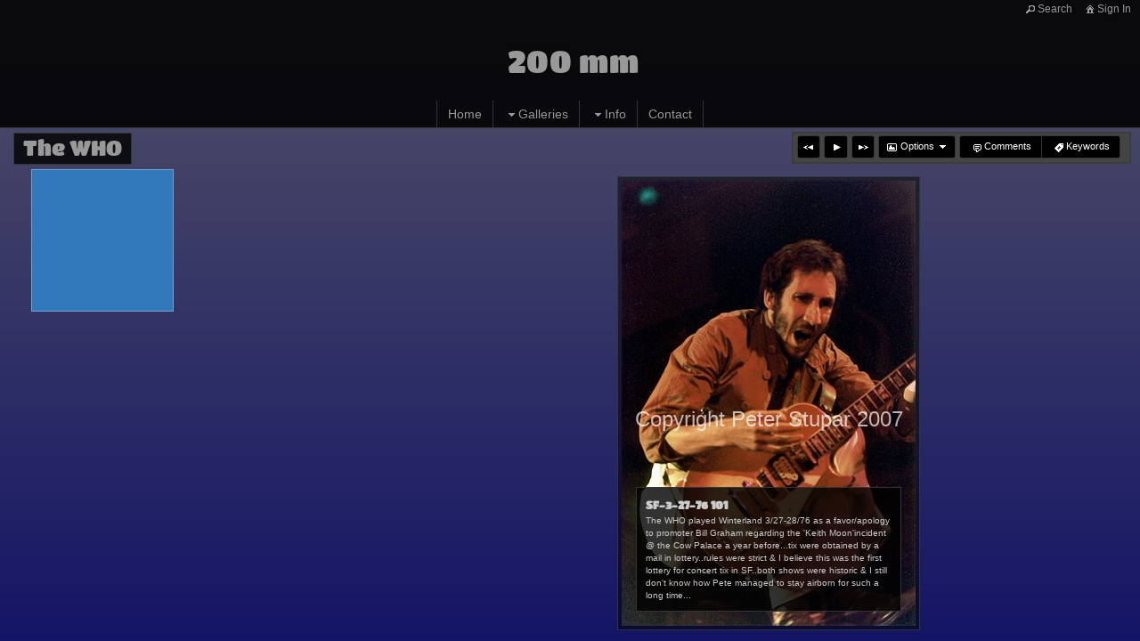

--- FILE ---
content_type: text/html
request_url: https://peterstupar.com/mapV5/cf/v5gallery.cfc?method=galleryHasImages&galleryFriendlyName=the-who&galleryType=cat&customerID=0&_=1768924813360
body_size: 113
content:
{"galleryExists":1,"hasAccess":1,"count":1,"galleryLayoutType":"","isPrivate":0,"galleryName":"The WHO"}

--- FILE ---
content_type: text/html; charset=UTF-8
request_url: https://peterstupar.com/mapV5/v5plugins/f_galleries/gallery_content1_1.cfm
body_size: 879
content:

   <li class="gallery_thumb_item thumbitem_150 thumbitem_square" id="gallery_thumb_item_1" data-pgal="The WHO"> 
		<div class="gallery_thumb_holder" id="gallery_thumb_holder_1">
		<a class="gallery_thumb thumbsize_150 thumbshape_square" id="gallery_thumb_1" name="SF-3-27-76  101" href="" title="SF-3-27-76  101 :: The WHO played Winterland 3/27-28/76 as a favor/apology to promoter Bill Graham regarding the 'Keith Moon'incident @ the Cow Palace a year before...tix were obtained by a mail in lottery..rules were strict & I believe this was the first lottery for concert tix in SF..both shows were historic & I still don't know how Pete managed to stay airborn for such a long time..." rel="the-who">
		<span class="thumbsize_150 thumbshape_square gallery_thumb_cover gallery_thumb_cover" id="gallery_thumb_cover_1"></span>
        <img src="https://images.redframe.com/stuparphoto/iphoto/photos/preview/prvSF%2D3%2D27%2D76%20%20101.jpg" alt="SF-3-27-76  101.jpg" title="Click to view SF-3-27-76  101.jpg" id="gallery_thumb_image_1" class="gallery_thumb_image imgprotect_150 imgprotect_square" data-width="330" data-height="500" />
		</a>
		</div>
	</li>

<script type="text/javascript">			
	
	GO.SO = new Object();
GO.SO["endidx"] = 1.0;
GO.SO["metadesc"] = "";
GO.SO["galleryfriendlyname"] = "the-who";
GO.SO["recordsavail"] = "1";
GO.SO["metatitle"] = "";
GO.SO["metakeys"] = "";
GO.SO["gallerytotal"] = "1";
GO.SO["gallerytype"] = "cat";
GO.SO["galleryname"] = "The WHO";
GO.SO["results"] = new Object();
GO.SO["results"]["obj1"] = new Object();
GO.SO["results"]["obj1"]["friendlyname"] = "sf-3-27-76-101";
GO.SO["results"]["obj1"]["imagename"] = "SF-3-27-76  101.jpg";
GO.SO["results"]["obj1"]["imagenumber"] = "SF-3-27-76  101";
GO.SO["results"]["obj1"]["imageid"] = 11905527;
GO.SO["results"]["thehtml"] = "";
GO.SO["doctitle"] = "The WHO :: 200 mm";
GO.SO["startidx"] = 1.0;
; 
</script>


--- FILE ---
content_type: text/html
request_url: https://peterstupar.com/mapV5/cf/v5gallery.cfc?method=getImageData&imageID=11905527&_=1768924814347
body_size: 602
content:
{"IMAGELARGEHORZ":"","FRIENDLYNAME":"sf-3-27-76-101","PATHMID":"https:\/\/images.redframe.com\/stuparphoto\/iphoto\/photos\/images1\/prv","THMPATH":"https:\/\/images.redframe.com\/stuparphoto\/iphoto\/photos\/thumbs\/thm","IMAGEMEDHORZ":"","IMAGELARGEVERT":"","IMAGEHORZ":73,"IMAGENAME":"SF-3-27-76  101.jpg","IMAGEDESC":"The WHO played Winterland 3\/27-28\/76 as a favor\/apology to promoter Bill Graham regarding the 'Keith Moon'incident @ the Cow Palace a year before...tix were obtained by a mail in lottery..rules were strict & I believe this was the first lottery for concert tix in SF..both shows were historic & I still don't know how Pete managed to stay airborn for such a long time...","IMAGENUMBER":"SF-3-27-76  101","IMAGEVERT":110,"PATH800":"","DOCTITLE":"SF-3-27-76  101 :: 200 mm","PRICINGTYPE":"none","IMAGEMEDVERT":"","IMAGEID":11905527,"IMAGEPRVVERT":500,"PATHPRV":"https:\/\/images.redframe.com\/stuparphoto\/iphoto\/photos\/preview\/prv","METADESC":"The WHO played Winterland 3\/27-28\/76 as a favor\/apology to promoter Bill Graham regarding the 'Keith Moon'incident @ the Cow Palace a year before...tix were obtained by a mail in lottery..rules were strict & I believe this was the first lottery for concert tix in SF..both shows were historic & I still don't know how Pete managed to stay airborn for such a long time...","IMAGEPRVHORZ":330,"METATITLE":"SF-3-27-76  101","IMAGETITLE":"SF-3-27-76  101.jpg","METAKEYS":"","PATH1000":""}

--- FILE ---
content_type: text/css
request_url: https://peterstupar.com/mapV5/_v5/css/getClientCSS.cfm?template=1&theme=1&style=5&jsupdate=2-29-16&enableCache=0
body_size: 691
content:

body { 
	background: #383838;
	background-color: #383838;
	filter: progid:DXImageTransform.Microsoft.gradient(GradientType=0, startColorstr=#ccccff, endColorstr=#3333ff);
	-ms-filter: "progid:DXImageTransform.Microsoft.gradient(GradientType=0, startColorstr=#ccccff, endColorstr=#3333ff)";
	background-image: -webkit-gradient(linear, 0 0, 0 bottom, from(#ccccff), to(#3333ff));
	background-image: -webkit-linear-gradient(top, #ccccff, #3333ff);
	background-image: -moz-linear-gradient(top, #ccccff, #3333ff);
	background-image: -ms-linear-gradient(top, #ccccff, #3333ff);
	background-image: -o-linear-gradient(top, #ccccff, #3333ff);
	background-image: linear-gradient(#ccccff, #3333ff);
	background-attachment: fixed;
}

.ie9 #body_overlay {
	-ms-filter: "progid:DXImageTransform.Microsoft.gradient (GradientType=0, startColorstr=#ccccff, endColorstr=#3333ff)";
	visibility: visible;
}

h1, h2, h3, h4, h5, h6, blockquote, .dropcap1, .dropcap2, .dropcap3,
a.more-link, #page_content a.more-link,#gallery_title, .gallery_image_title,
.default .sliderheading, .sliderheading
 { font-family: TitanOne; }

#header_nav_menu ul ul, #header_private_menu ul, .featured, body.mceContentBody,
#main_content_inner, #footer, #gallery_wrapper, .gallery_image_desc, .default .slidercontent, .slidercontent
{ font-family: helvetica; }

#header_wrapper, .header_wrapper
{ font-family: helvetica; }




@font-face {
    font-family: 'TitanOne';
    src: url('/mapV5/fonts/TitanOne/TitanOne-Regular-webfont.eot');
    src: url('/mapV5/fonts/TitanOne/TitanOne-Regular-webfont.eot?#iefix') format('embedded-opentype'),
         url('/mapV5/fonts/TitanOne/TitanOne-Regular-webfont.woff') format('woff'),
         url('/mapV5/fonts/TitanOne/TitanOne-Regular-webfont.ttf') format('truetype'),
         url('/mapV5/fonts/TitanOne/TitanOne-Regular-webfont.svg#TitanOneRegular') format('svg');
    font-weight: normal;
    font-style: normal;

}

